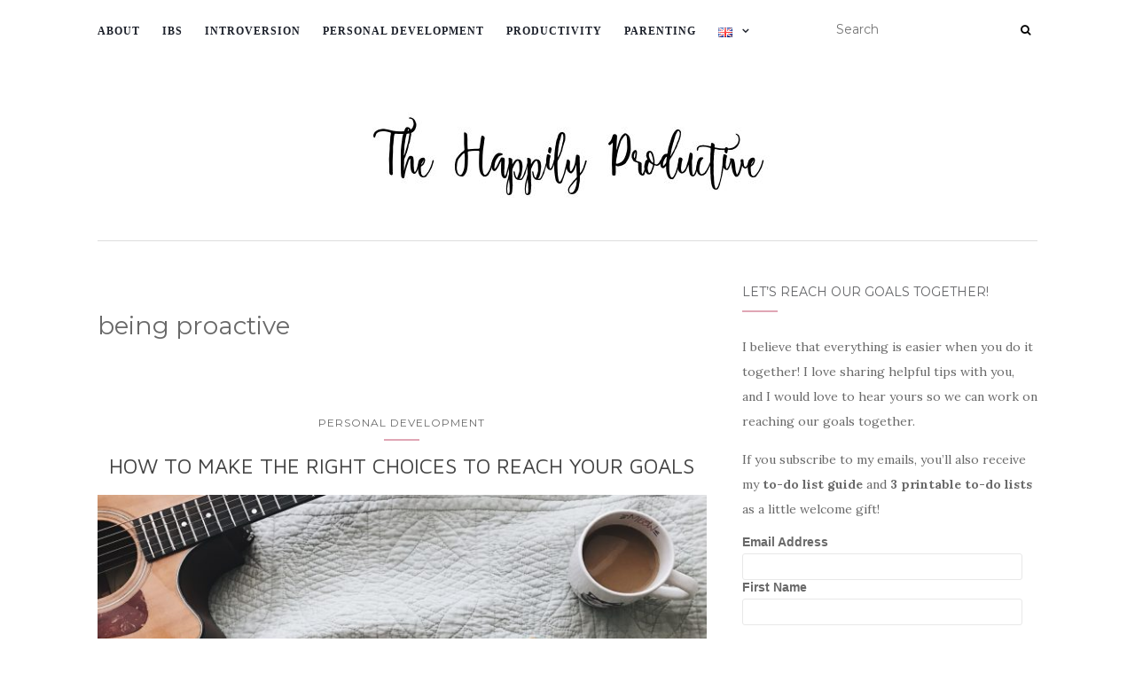

--- FILE ---
content_type: text/html; charset=utf-8
request_url: https://www.google.com/recaptcha/api2/aframe
body_size: 266
content:
<!DOCTYPE HTML><html><head><meta http-equiv="content-type" content="text/html; charset=UTF-8"></head><body><script nonce="R0hoaKKQsGCQosTYiWmG-w">/** Anti-fraud and anti-abuse applications only. See google.com/recaptcha */ try{var clients={'sodar':'https://pagead2.googlesyndication.com/pagead/sodar?'};window.addEventListener("message",function(a){try{if(a.source===window.parent){var b=JSON.parse(a.data);var c=clients[b['id']];if(c){var d=document.createElement('img');d.src=c+b['params']+'&rc='+(localStorage.getItem("rc::a")?sessionStorage.getItem("rc::b"):"");window.document.body.appendChild(d);sessionStorage.setItem("rc::e",parseInt(sessionStorage.getItem("rc::e")||0)+1);localStorage.setItem("rc::h",'1769640289347');}}}catch(b){}});window.parent.postMessage("_grecaptcha_ready", "*");}catch(b){}</script></body></html>